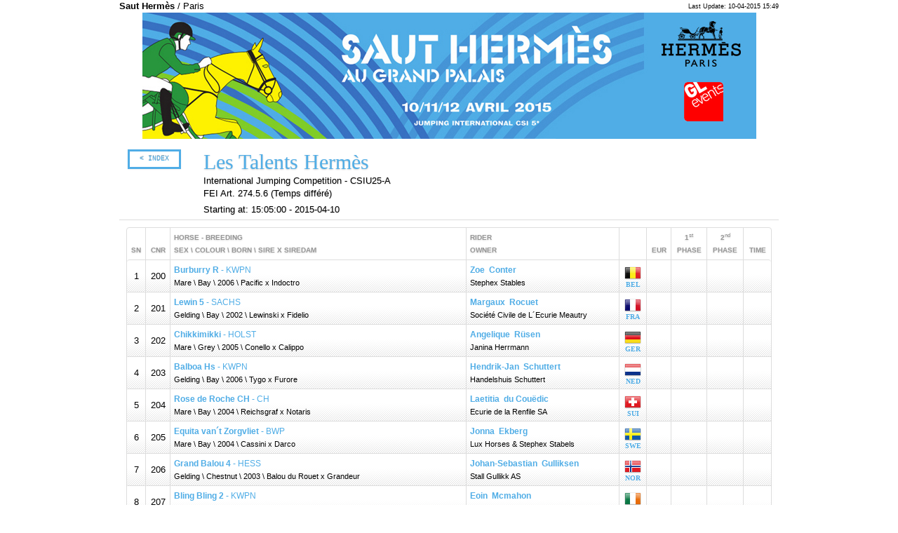

--- FILE ---
content_type: text/html
request_url: https://results.scgvisual.com/2015/hermes/s2.html
body_size: 3417
content:
<!DOCTYPE html><html lang="en">
  <head>
    <META http-equiv="Content-Type" content="text/html; charset=utf-8">
    <meta charset="utf-8">
    <title>The Result of Les Talents Hermès at Saut Hermès</title>
    <meta http-equiv="pragma" content="no-cache">
    <meta name="author" content="SCG - Visual Results - Jumpdate">
    <meta name="keywords" content="competition, results, start list, Saut Hermès, Paris, International Jumping Competition - CSIU25-A, Les Talents Hermès, 2015-04-10">
    <meta name="description" content="The live result site of Saut Hermès at Paris held on 2015-04-10">
    <link rel="shortcut icon" type="image/x-icon" href="/favicon.ico">
    <link rel="apple-touch-icon" href="assets/ico/bootstrap-apple-57x57.png">
    <link rel="apple-touch-icon" sizes="72x72" href="assets/ico/bootstrap-apple-72x72.png">
    <link rel="apple-touch-icon" sizes="114x114" href="assets/ico/bootstrap-apple-114x114.png">
    <link rel="stylesheet" href="css/master.css" type="text/css" media="screen">
    <link rel="stylesheet" href="css/general.css" type="text/css" media="screen">
    <link rel="stylesheet" href="css/print.css" type="text/css" media="print">
    <link rel="stylesheet" href="css/result.css" type="text/css" media="screen"><script type="text/javascript" src="js\jquery-1.7.1.min.js"> </script><script type="text/javascript" src="js\jquery-ui-1.8.16.custom.min.js"> </script><script type="text/javascript" src="js\modernizr.js"> </script></head>
  <body><header id="event-header"><div class="event-date-stamp">
        <div class="container">
          <div class="row">
            <div class="span8"><strong>Saut Hermès</strong> / Paris</div>
            <div class="span5 offset3 last-update"><small>
                Last Update: 10-04-2015 15:49</small></div>
          </div>
          <div class="event-image"><img src="images/Header.jpg" alt="Saut Hermès"></div>
        </div>
      </div></header><div class="container"><section id="class-title"><div class="page-header">
          <div class="previous row">
            <div class="span2"><a class="btn previous" href="index.html">
          &lt; Index
        </a></div>
            <div class="span14 class-title">
              <h1>Les Talents Hermès</h1>International Jumping Competition - CSIU25-A<br>FEI Art. 274.5.6 (Temps différé)<div class="start-time">
            Starting at: 15:05:00 - 2015-04-10</div>
            </div>
          </div>
        </div></section><section id="result"><table class="bordered-table zebra-striped condensed-table result" border="0" cellspacing="0" cellpadding="0" summary="The start list of ">
          <colgroup>
            <col id="rankCol">
            <col id="cnrCol">
            <col id="horseCol">
            <col id="riderCol">
            <col id="nationCol">
            <col id="euroCol">
            <col id="scoreCol1">
            <col id="scoreCol2">
            <col id="timeCol">
          </colgroup>
          <thead>
            <tr>
              <th scope="col">SN</th>
              <th scope="col">CNR</th>
              <th scope="col" class="align-left">
          HORSE - Breeding<br>sex \ colour \ born \ sire x siredam
        </th>
              <th scope="col" class="align-left">
          RIDER<br>Owner
        </th>
              <th scope="col"> </th>
              <th scope="col">EUR</th>
              <th scope="col">
              1<sup style="text-transform: lowercase;">st</sup><br>Phase
            </th>
              <th scope="col">
              2<sup style="text-transform: lowercase;">nd</sup><br>Phase
            </th>
              <th scope="col">Time</th>
            </tr>
          </thead>
          <tbody>
            <tr>
              <td>1</td>
              <td>200</td>
              <td class="horse-cell"><span class="horse-name"><strong>Burburry R</strong>
        - KWPN</span><br>Mare
      \ Bay
      \ 2006
      \ Pacific
      x Indoctro</td>
              <td class="rider-cell"><span class="rider-name"><strong>Zoe 
        Conter</strong></span><br>Stephex Stables</td>
              <td>
                <div class="flag-image BEL">
           
        </div>
                <div class="flag-text">BEL</div>
              </td>
              <td>
         
      </td>
              <td>
             
          </td>
              <td>
             
          </td>
              <td>
             
          </td>
            </tr>
            <tr>
              <td>2</td>
              <td>201</td>
              <td class="horse-cell"><span class="horse-name"><strong>Lewin 5</strong>
        - SACHS</span><br>Gelding
      \ Bay
      \ 2002
      \ Lewinski
      x Fidelio</td>
              <td class="rider-cell"><span class="rider-name"><strong>Margaux 
        Rocuet</strong></span><br>Société Civile de L´Ecurie Meautry</td>
              <td>
                <div class="flag-image FRA">
           
        </div>
                <div class="flag-text">FRA</div>
              </td>
              <td>
         
      </td>
              <td>
             
          </td>
              <td>
             
          </td>
              <td>
             
          </td>
            </tr>
            <tr>
              <td>3</td>
              <td>202</td>
              <td class="horse-cell"><span class="horse-name"><strong>Chikkimikki</strong>
        - HOLST</span><br>Mare
      \ Grey
      \ 2005
      \ Conello
      x Calippo</td>
              <td class="rider-cell"><span class="rider-name"><strong>Angelique 
        Rüsen</strong></span><br>Janina Herrmann</td>
              <td>
                <div class="flag-image GER">
           
        </div>
                <div class="flag-text">GER</div>
              </td>
              <td>
         
      </td>
              <td>
             
          </td>
              <td>
             
          </td>
              <td>
             
          </td>
            </tr>
            <tr>
              <td>4</td>
              <td>203</td>
              <td class="horse-cell"><span class="horse-name"><strong>Balboa Hs</strong>
        - KWPN</span><br>Gelding
      \ Bay
      \ 2006
      \ Tygo
      x Furore</td>
              <td class="rider-cell"><span class="rider-name"><strong>Hendrik-Jan 
        Schuttert</strong></span><br>Handelshuis Schuttert</td>
              <td>
                <div class="flag-image NED">
           
        </div>
                <div class="flag-text">NED</div>
              </td>
              <td>
         
      </td>
              <td>
             
          </td>
              <td>
             
          </td>
              <td>
             
          </td>
            </tr>
            <tr>
              <td>5</td>
              <td>204</td>
              <td class="horse-cell"><span class="horse-name"><strong>Rose de Roche CH</strong>
        - CH</span><br>Mare
      \ Bay
      \ 2004
      \ Reichsgraf
      x Notaris</td>
              <td class="rider-cell"><span class="rider-name"><strong>Laetitia 
        du Couëdic</strong></span><br>Ecurie de la Renfile SA</td>
              <td>
                <div class="flag-image SUI">
           
        </div>
                <div class="flag-text">SUI</div>
              </td>
              <td>
         
      </td>
              <td>
             
          </td>
              <td>
             
          </td>
              <td>
             
          </td>
            </tr>
            <tr>
              <td>6</td>
              <td>205</td>
              <td class="horse-cell"><span class="horse-name"><strong>Equita van´t Zorgvliet</strong>
        - BWP</span><br>Mare
      \ Bay
      \ 2004
      \ Cassini
      x Darco</td>
              <td class="rider-cell"><span class="rider-name"><strong>Jonna 
        Ekberg</strong></span><br>Lux Horses &amp; Stephex Stabels</td>
              <td>
                <div class="flag-image SWE">
           
        </div>
                <div class="flag-text">SWE</div>
              </td>
              <td>
         
      </td>
              <td>
             
          </td>
              <td>
             
          </td>
              <td>
             
          </td>
            </tr>
            <tr>
              <td>7</td>
              <td>206</td>
              <td class="horse-cell"><span class="horse-name"><strong>Grand Balou 4</strong>
        - HESS</span><br>Gelding
      \ Chestnut
      \ 2003
      \ Balou du Rouet
      x Grandeur</td>
              <td class="rider-cell"><span class="rider-name"><strong>Johan-Sebastian 
        Gulliksen</strong></span><br>Stall Gullikk AS</td>
              <td>
                <div class="flag-image NOR">
           
        </div>
                <div class="flag-text">NOR</div>
              </td>
              <td>
         
      </td>
              <td>
             
          </td>
              <td>
             
          </td>
              <td>
             
          </td>
            </tr>
            <tr>
              <td>8</td>
              <td>207</td>
              <td class="horse-cell"><span class="horse-name"><strong>Bling Bling 2</strong>
        - KWPN</span><br>Gelding
      \ Bay
      \ 2006
      \ Regilio
      x Matterhorn</td>
              <td class="rider-cell"><span class="rider-name"><strong>Eoin 
        Mcmahon</strong></span><br>Carl Hanley Sporthorses GmbH</td>
              <td>
                <div class="flag-image IRL">
           
        </div>
                <div class="flag-text">IRL</div>
              </td>
              <td>
         
      </td>
              <td>
             
          </td>
              <td>
             
          </td>
              <td>
             
          </td>
            </tr>
            <tr>
              <td>9</td>
              <td>208</td>
              <td class="horse-cell"><span class="horse-name"><strong>Mr Darcy</strong>
        - AES</span><br>Stallion
      \ Chestnut
      \ 2001
      \ Darco
      x Nut Des Garadons</td>
              <td class="rider-cell"><span class="rider-name"><strong>Louise 
        Saywell</strong></span><br>Sarah Hancock &amp; Graham Lovegrove</td>
              <td>
                <div class="flag-image GBR">
           
        </div>
                <div class="flag-text">GBR</div>
              </td>
              <td>
         
      </td>
              <td>
             
          </td>
              <td>
             
          </td>
              <td>
             
          </td>
            </tr>
            <tr>
              <td>10</td>
              <td>209</td>
              <td class="horse-cell"><span class="horse-name"><strong>Fardon</strong></span><br>Gelding
      \ Grey
      \ 2001
      \ Corland
      x Mezcalero</td>
              <td class="rider-cell"><span class="rider-name"><strong>Anna-Julia 
        Kontio</strong></span><br>Baleri Luigi&amp;C.H.C. Horses SA</td>
              <td>
                <div class="flag-image FIN">
           
        </div>
                <div class="flag-text">FIN</div>
              </td>
              <td>
         
      </td>
              <td>
             
          </td>
              <td>
             
          </td>
              <td>
             
          </td>
            </tr>
            <tr>
              <td>11</td>
              <td>210</td>
              <td class="horse-cell"><span class="horse-name"><strong>Alaska V.G Z</strong>
        - ZANG</span><br>Mare
      \ Bay
      \ 2004
      \ Andiamo Z
      x Burggraaf</td>
              <td class="rider-cell"><span class="rider-name"><strong>Eleonore 
        Lambilliotte</strong></span><br>Lamibliotte Eleonore</td>
              <td>
                <div class="flag-image BEL">
           
        </div>
                <div class="flag-text">BEL</div>
              </td>
              <td>
         
      </td>
              <td>
             
          </td>
              <td>
             
          </td>
              <td>
             
          </td>
            </tr>
            <tr>
              <td>12</td>
              <td>211</td>
              <td class="horse-cell"><span class="horse-name"><strong>Starlette de la Roque</strong>
        - SF</span><br>Mare
      \ Bay
      \ 2006
      \ Jumpy Des Fontaines Cssf
      x Kannan</td>
              <td class="rider-cell"><span class="rider-name"><strong>Edward 
        Levy</strong></span><br>Madame Déborah FELDMAN</td>
              <td>
                <div class="flag-image FRA">
           
        </div>
                <div class="flag-text">FRA</div>
              </td>
              <td>
         
      </td>
              <td>
             
          </td>
              <td>
             
          </td>
              <td>
             
          </td>
            </tr>
            <tr>
              <td>13</td>
              <td>212</td>
              <td class="horse-cell"><span class="horse-name"><strong>Come To Win 51</strong>
        - WESTF</span><br>Gelding
      \ Bay
      \ 2006
      \ Cornet Obolensky
      x Coronino</td>
              <td class="rider-cell"><span class="rider-name"><strong>Vanessa 
        Borgmann</strong></span><br>Borgmann / Walterscheidt</td>
              <td>
                <div class="flag-image GER">
           
        </div>
                <div class="flag-text">GER</div>
              </td>
              <td>
         
      </td>
              <td>
             
          </td>
              <td>
             
          </td>
              <td>
             
          </td>
            </tr>
            <tr>
              <td>14</td>
              <td>213</td>
              <td class="horse-cell"><span class="horse-name"><strong>Abache HL</strong>
        - KWPN</span><br>Gelding
      \ Bay
      \ 2005
      \ Cantos
      x Lux</td>
              <td class="rider-cell"><span class="rider-name"><strong>Charlotte 
        Verhagen</strong></span><br>De heer H.C.Verhagen</td>
              <td>
                <div class="flag-image NED">
           
        </div>
                <div class="flag-text">NED</div>
              </td>
              <td>
         
      </td>
              <td>
             
          </td>
              <td>
             
          </td>
              <td>
             
          </td>
            </tr>
            <tr>
              <td>15</td>
              <td>214</td>
              <td class="horse-cell"><span class="horse-name"><strong>Rubis Tame</strong>
        - SF</span><br>Gelding
      \ Chestnut
      \ 2005
      \ Diamant de Semilly
      x Quidam de Revel</td>
              <td class="rider-cell"><span class="rider-name"><strong>Rachel 
        Baechler</strong></span><br>Baechler Rachel</td>
              <td>
                <div class="flag-image SUI">
           
        </div>
                <div class="flag-text">SUI</div>
              </td>
              <td>
         
      </td>
              <td>
             
          </td>
              <td>
             
          </td>
              <td>
             
          </td>
            </tr>
            <tr>
              <td>16</td>
              <td>215</td>
              <td class="horse-cell"><span class="horse-name"><strong>Quenndal de Lojou H D C</strong>
        - SF</span><br>Gelding
      \ Chestnut
      \ 2004
      \ Le Tot de Semilly SF</td>
              <td class="rider-cell"><span class="rider-name"><strong>Petronella 
        Andersson</strong></span><br>Stephex Stables</td>
              <td>
                <div class="flag-image SWE">
           
        </div>
                <div class="flag-text">SWE</div>
              </td>
              <td>
         
      </td>
              <td>
             
          </td>
              <td>
             
          </td>
              <td>
             
          </td>
            </tr>
            <tr>
              <td>17</td>
              <td>216</td>
              <td class="horse-cell"><span class="horse-name"><strong>Viego Les Hauts</strong>
        - SBS</span><br>Gelding
      \ Bay
      \ 2005
      \ Ogano Sitte (E.T.)
      x Clinton</td>
              <td class="rider-cell"><span class="rider-name"><strong>Victoria 
        Gulliksen</strong></span><br>Ashford Farming LTD</td>
              <td>
                <div class="flag-image NOR">
           
        </div>
                <div class="flag-text">NOR</div>
              </td>
              <td>
         
      </td>
              <td>
             
          </td>
              <td>
             
          </td>
              <td>
             
          </td>
            </tr>
            <tr>
              <td>18</td>
              <td>217</td>
              <td class="horse-cell"><span class="horse-name"><strong>Cortina 200</strong></span><br>Mare
      \ Bay
      \ 2005
      \ Contender
      x Quidamderevel</td>
              <td class="rider-cell"><span class="rider-name"><strong>Michael 
        Duffy</strong></span><br>In Showjumpers LTD</td>
              <td>
                <div class="flag-image IRL">
           
        </div>
                <div class="flag-text">IRL</div>
              </td>
              <td>
         
      </td>
              <td>
             
          </td>
              <td>
             
          </td>
              <td>
             
          </td>
            </tr>
            <tr>
              <td>19</td>
              <td>218</td>
              <td class="horse-cell"><span class="horse-name"><strong>Sam de Bacon</strong>
        - SF</span><br>Gelding
      \ Bay
      \ 2006
      \ Kashmir van´T Schuttersho Sbs
      x Vlan de Vergoignan</td>
              <td class="rider-cell"><span class="rider-name"><strong>Jessica 
        Mendoza</strong></span><br>E.A.R.L. Chateau Bacon</td>
              <td>
                <div class="flag-image GBR">
           
        </div>
                <div class="flag-text">GBR</div>
              </td>
              <td>
         
      </td>
              <td>
             
          </td>
              <td>
             
          </td>
              <td>
             
          </td>
            </tr>
            <tr>
              <td>20</td>
              <td>219</td>
              <td class="horse-cell"><span class="horse-name"><strong>Dolce Vita Crosby</strong>
        - HOLST</span><br>Gelding
      \ DarkBay
      \ 2002
      \ Canturo
      x Lagos</td>
              <td class="rider-cell"><span class="rider-name"><strong>Emma 
        Tallberg</strong></span><br>Oy Nissala Ab</td>
              <td>
                <div class="flag-image FIN">
           
        </div>
                <div class="flag-text">FIN</div>
              </td>
              <td>
         
      </td>
              <td>
             
          </td>
              <td>
             
          </td>
              <td>
             
          </td>
            </tr>
          </tbody>
        </table></section></div><footer id="copyright"><div class="container copyright">
        SCG Visual, the Netherlands <a href="http://www.scgvisual.com">www.scgvisual.com</a></div></footer><script type="text/javascript">
      var gaJsHost = (("https:" == document.location.protocol) ? "https://ssl." : "http://www.");
      document.write(unescape("%3Cscript src='" + gaJsHost + "google-analytics.com/ga.js' type='text/javascript'%3E%3C/script%3E"));
    </script><script type="text/javascript">
      try {
      var pageTracker = _gat._getTracker("UA-6517162-5");
      pageTracker._setDomainName("none");
      pageTracker._setAllowLinker(true);
      pageTracker._trackPageview();
      } catch(err) {}
    </script><script defer src="https://static.cloudflareinsights.com/beacon.min.js/vcd15cbe7772f49c399c6a5babf22c1241717689176015" integrity="sha512-ZpsOmlRQV6y907TI0dKBHq9Md29nnaEIPlkf84rnaERnq6zvWvPUqr2ft8M1aS28oN72PdrCzSjY4U6VaAw1EQ==" data-cf-beacon='{"version":"2024.11.0","token":"50c01d7a905d4fa1a887a47111c2f47b","r":1,"server_timing":{"name":{"cfCacheStatus":true,"cfEdge":true,"cfExtPri":true,"cfL4":true,"cfOrigin":true,"cfSpeedBrain":true},"location_startswith":null}}' crossorigin="anonymous"></script>
</body>
</html>

--- FILE ---
content_type: text/css
request_url: https://results.scgvisual.com/2015/hermes/css/master.css
body_size: 8347
content:
/*!
 * SCG Adapted Bootstrap v1.4.0
 *
 * Copyright 2011 Twitter, Inc
 * Licensed under the Apache License v2.0
 * http://www.apache.org/licenses/LICENSE-2.0
 *
 * Designed and built with all the love in the world @twitter by @mdo and @fat.
 * Date: Sun Nov 20 21:42:29 PST 2011
 */
/* Reset.less
 * Props to Eric Meyer (meyerweb.com) for his CSS reset file. We're using an adapted version here	that cuts out some of the reset HTML elements we will never need here (i.e., dfn, samp, etc).
 * ------------------------------------------------------------------------------------------------------------------------------------------------------------------------------------------- */
html, body {
  margin: 0;
  padding: 0;
}
h1,
h2,
h3,
h4,
h5,
h6,
p,
blockquote,
pre,
a,
abbr,
acronym,
address,
cite,
code,
del,
dfn,
em,
img,
q,
s,
samp,
small,
strike,
strong,
sub,
sup,
tt,
var,
dd,
dl,
dt,
li,
ol,
ul,
fieldset,
form,
label,
legend,
button,
table,
caption,
tbody,
tfoot,
thead,
tr,
th,
td {
  margin: 0;
  padding: 0;
  border: 0;
  font-weight: normal;
  font-style: normal;
  font-size: 100%;
  line-height: 1;
  font-family: inherit;
}
table {
  border-collapse: collapse;
  border-spacing: 0;
}
ol, ul {
  list-style: none;
}
q:before,
q:after,
blockquote:before,
blockquote:after {
  content: "";
}
html {
  overflow-y: scroll;
  font-size: 100%;
  -webkit-text-size-adjust: 100%;
  -ms-text-size-adjust: 100%;
}
a:focus {
  outline: thin dotted;
}
a:hover, a:active {
  outline: 0;
}
article,
aside,
details,
figcaption,
figure,
footer,
header,
hgroup,
nav,
section {
  display: block;
}
audio, canvas, video {
  display: inline-block;
  *display: inline;
  *zoom: 1;
}
audio:not([controls]) {
  display: none;
}
sub, sup {
  font-size: 75%;
  line-height: 0;
  position: relative;
  vertical-align: baseline;
}
sup {
  top: -0.5em;
}
sub {
  bottom: -0.25em;
}
img {
  border: 0;
  -ms-interpolation-mode: bicubic;
}
button,
input,
select,
textarea {
  font-size: 100%;
  margin: 0;
  vertical-align: baseline;
  *vertical-align: middle;
}
button, input {
  line-height: normal;
  *overflow: visible;
}
button::-moz-focus-inner, input::-moz-focus-inner {
  border: 0;
  padding: 0;
}
button,
input[type="button"],
input[type="reset"],
input[type="submit"] {
  cursor: pointer;
  -webkit-appearance: button;
}
input[type="search"] {
  -webkit-appearance: textfield;
  -webkit-box-sizing: content-box;
  -moz-box-sizing: content-box;
  box-sizing: content-box;
}
input[type="search"]::-webkit-search-decoration {
  -webkit-appearance: none;
}
textarea {
  overflow: auto;
  vertical-align: top;
}
/* Variables.less
 * Variables to customize the look and feel of Bootstrap
 * ----------------------------------------------------- */
/* Mixins.less
 * Snippets of reusable CSS to develop faster and keep code readable
 * ----------------------------------------------------------------- */
/*
 * Scaffolding
 * Basic and global styles for generating a grid system, structural layout, and page templates
 * ------------------------------------------------------------------------------------------- */
body {
  background-color: #ffffff;
  margin: 0;
  font-family: "Helvetica Neue", Helvetica, Arial, sans-serif;
  font-size: 13px;
  font-weight: normal;
  line-height: 18px;
  color: #404040;
}
.container {
  width: 940px;
  margin-left: auto;
  margin-right: auto;
  zoom: 1;
}
.container:before, .container:after {
  display: table;
  content: "";
  zoom: 1;
}
.container:after {
  clear: both;
}
.container-fluid {
  position: relative;
  min-width: 940px;
  padding-left: 20px;
  padding-right: 20px;
  zoom: 1;
}
.container-fluid:before, .container-fluid:after {
  display: table;
  content: "";
  zoom: 1;
}
.container-fluid:after {
  clear: both;
}
.container-fluid > .sidebar {
  position: absolute;
  top: 0;
  left: 20px;
  width: 220px;
}
.container-fluid > .content {
  margin-left: 240px;
}
a {
  color: #0069d6;
  text-decoration: none;
  line-height: inherit;
  font-weight: inherit;
}
a:hover {
  color: #00438a;
  text-decoration: underline;
}
.pull-right {
  float: right;
}
.pull-left {
  float: left;
}
.hide {
  display: none;
}
.show {
  display: block;
}
.row {
  zoom: 1;
  margin-left: -20px;
}
.row:before, .row:after {
  display: table;
  content: "";
  zoom: 1;
}
.row:after {
  clear: both;
}
.row > [class*="span"] {
  display: inline;
  float: left;
  margin-left: 20px;
}
.span1 {
  width: 40px;
}
.span2 {
  width: 100px;
}
.span3 {
  width: 160px;
}
.span4 {
  width: 220px;
}
.span5 {
  width: 280px;
}
.span6 {
  width: 340px;
}
.span7 {
  width: 400px;
}
.span8 {
  width: 460px;
}
.span9 {
  width: 520px;
}
.span10 {
  width: 580px;
}
.span11 {
  width: 640px;
}
.span12 {
  width: 700px;
}
.span13 {
  width: 760px;
}
.span14 {
  width: 820px;
}
.span15 {
  width: 880px;
}
.span16 {
  width: 940px;
}
.span17 {
  width: 1000px;
}
.span18 {
  width: 1060px;
}
.span19 {
  width: 1120px;
}
.span20 {
  width: 1180px;
}
.span21 {
  width: 1240px;
}
.span22 {
  width: 1300px;
}
.span23 {
  width: 1360px;
}
.span24 {
  width: 1420px;
}
.row > .offset1 {
  margin-left: 80px;
}
.row > .offset2 {
  margin-left: 140px;
}
.row > .offset3 {
  margin-left: 200px;
}
.row > .offset4 {
  margin-left: 260px;
}
.row > .offset5 {
  margin-left: 320px;
}
.row > .offset6 {
  margin-left: 380px;
}
.row > .offset7 {
  margin-left: 440px;
}
.row > .offset8 {
  margin-left: 500px;
}
.row > .offset9 {
  margin-left: 560px;
}
.row > .offset10 {
  margin-left: 620px;
}
.row > .offset11 {
  margin-left: 680px;
}
.row > .offset12 {
  margin-left: 740px;
}
.span-one-third {
  width: 300px;
}
.span-two-thirds {
  width: 620px;
}
.row > .offset-one-third {
  margin-left: 340px;
}
.row > .offset-two-thirds {
  margin-left: 660px;
}
/* Typography.less
 * Headings, body text, lists, code, and more for a versatile and durable typography system
 * ---------------------------------------------------------------------------------------- */
p {
  font-size: 13px;
  font-weight: normal;
  line-height: 18px;
  margin-bottom: 9px;
}
p small {
  font-size: 11px;
  color: #bfbfbf;
}
h1,
h2,
h3,
h4,
h5,
h6 {
  font-weight: bold;
  color: #404040;
}
h1 small,
h2 small,
h3 small,
h4 small,
h5 small,
h6 small {
  color: #bfbfbf;
}
h1 {
  margin-bottom: 18px;
  font-size: 30px;
  line-height: 36px;
}
h1 small {
  font-size: 18px;
}
h2 {
  font-size: 24px;
  line-height: 36px;
}
h2 small {
  font-size: 14px;
}
h3,
h4,
h5,
h6 {
  line-height: 36px;
}
h3 {
  font-size: 18px;
}
h3 small {
  font-size: 14px;
}
h4 {
  font-size: 16px;
}
h4 small {
  font-size: 12px;
}
h5 {
  font-size: 14px;
}
h6 {
  font-size: 13px;
  color: #bfbfbf;
  text-transform: uppercase;
}
ul, ol {
  margin: 0 0 18px 25px;
}
ul ul,
ul ol,
ol ol,
ol ul {
  margin-bottom: 0;
}
ul {
  list-style: disc;
}
ol {
  list-style: decimal;
}
li {
  line-height: 18px;
  color: #808080;
}
ul.unstyled {
  list-style: none;
  margin-left: 0;
}
dl {
  margin-bottom: 18px;
}
dl dt, dl dd {
  line-height: 18px;
}
dl dt {
  font-weight: bold;
}
dl dd {
  margin-left: 9px;
}
hr {
  margin: 20px 0 19px;
  border: 0;
  border-bottom: 1px solid #eee;
}
strong {
  font-style: inherit;
  font-weight: bold;
}
em {
  font-style: italic;
  font-weight: inherit;
  line-height: inherit;
}
.muted {
  color: #bfbfbf;
}
blockquote {
  margin-bottom: 18px;
  border-left: 5px solid #eee;
  padding-left: 15px;
}
blockquote p {
  font-size: 14px;
  font-weight: 300;
  line-height: 18px;
  margin-bottom: 0;
}
blockquote small {
  display: block;
  font-size: 12px;
  font-weight: 300;
  line-height: 18px;
  color: #bfbfbf;
}
blockquote small:before {
  content: '\2014 \00A0';
}
address {
  display: block;
  line-height: 18px;
  margin-bottom: 18px;
}
code, pre {
  padding: 0 3px 2px;
  font-family: Monaco, Andale Mono, Courier New, monospace;
  font-size: 12px;
  -webkit-border-radius: 3px;
  -moz-border-radius: 3px;
  border-radius: 3px;
}
code {
  background-color: #fee9cc;
  color: rgba(0, 0, 0, 0.75);
  padding: 1px 3px;
}
pre {
  background-color: #f5f5f5;
  display: block;
  padding: 8.5px;
  margin: 0 0 18px;
  line-height: 18px;
  font-size: 12px;
  border: 1px solid #ccc;
  border: 1px solid rgba(0, 0, 0, 0.15);
  -webkit-border-radius: 3px;
  -moz-border-radius: 3px;
  border-radius: 3px;
  white-space: pre;
  white-space: pre-wrap;
  word-wrap: break-word;
}

/*
 * Tables.less
 * Tables for, you guessed it, tabular data
 * ---------------------------------------- */
table {
  width: 100%;
  margin-bottom: 18px;
  padding: 0;
  font-size: 13px;
  border-collapse: collapse;
}
table th, table td {
  padding: 10px 10px 9px;
  line-height: 18px;
  text-align: left;
}
table th {
  padding-top: 9px;
  font-weight: bold;
  vertical-align: middle;
}
table td {
  vertical-align: top;
  border-top: 1px solid #ddd;
}
table tbody th {
  border-top: 1px solid #ddd;
  vertical-align: top;
}
.condensed-table th, .condensed-table td {
  padding: 5px 5px 4px;
}
.bordered-table {
  border: 1px solid #ddd;
  border-collapse: separate;
  *border-collapse: collapse;
  /* IE7, collapse table to remove spacing */

  -webkit-border-radius: 4px;
  -moz-border-radius: 4px;
  border-radius: 4px;
}
.bordered-table th + th, .bordered-table td + td, .bordered-table th + td {
  border-left: 1px solid #ddd;
}
.bordered-table thead tr:first-child th:first-child, .bordered-table tbody tr:first-child td:first-child {
  -webkit-border-radius: 4px 0 0 0;
  -moz-border-radius: 4px 0 0 0;
  border-radius: 4px 0 0 0;
}
.bordered-table thead tr:first-child th:last-child, .bordered-table tbody tr:first-child td:last-child {
  -webkit-border-radius: 0 4px 0 0;
  -moz-border-radius: 0 4px 0 0;
  border-radius: 0 4px 0 0;
}
.bordered-table tbody tr:last-child td:first-child {
  -webkit-border-radius: 0 0 0 4px;
  -moz-border-radius: 0 0 0 4px;
  border-radius: 0 0 0 4px;
}
.bordered-table tbody tr:last-child td:last-child {
  -webkit-border-radius: 0 0 4px 0;
  -moz-border-radius: 0 0 4px 0;
  border-radius: 0 0 4px 0;
}
table .span1 {
  width: 20px;
}
table .span2 {
  width: 60px;
}
table .span3 {
  width: 100px;
}
table .span4 {
  width: 140px;
}
table .span5 {
  width: 180px;
}
table .span6 {
  width: 220px;
}
table .span7 {
  width: 260px;
}
table .span8 {
  width: 300px;
}
table .span9 {
  width: 340px;
}
table .span10 {
  width: 380px;
}
table .span11 {
  width: 420px;
}
table .span12 {
  width: 460px;
}
table .span13 {
  width: 500px;
}
table .span14 {
  width: 540px;
}
table .span15 {
  width: 580px;
}
table .span16 {
  width: 620px;
}
.zebra-striped tbody tr:nth-child(odd) td, .zebra-striped tbody tr:nth-child(odd) th {
  background-color: #f9f9f9;
}
.zebra-striped tbody tr:hover td, .zebra-striped tbody tr:hover th {
  background-color: #f5f5f5;
}
table .header {
  cursor: pointer;
}
table .header:after {
  content: "";
  float: right;
  margin-top: 7px;
  border-width: 0 4px 4px;
  border-style: solid;
  border-color: #000 transparent;
  visibility: hidden;
}
table .headerSortUp, table .headerSortDown {
  background-color: rgba(141, 192, 219, 0.25);
  text-shadow: 0 1px 1px rgba(255, 255, 255, 0.75);
}
table .header:hover:after {
  visibility: visible;
}
table .headerSortDown:after, table .headerSortDown:hover:after {
  visibility: visible;
  filter: alpha(opacity=60);
  -khtml-opacity: 0.6;
  -moz-opacity: 0.6;
  opacity: 0.6;
}
table .headerSortUp:after {
  border-bottom: none;
  border-left: 4px solid transparent;
  border-right: 4px solid transparent;
  border-top: 4px solid #000;
  visibility: visible;
  -webkit-box-shadow: none;
  -moz-box-shadow: none;
  box-shadow: none;
  filter: alpha(opacity=60);
  -khtml-opacity: 0.6;
  -moz-opacity: 0.6;
  opacity: 0.6;
}
table .blue {
  color: #049cdb;
  border-bottom-color: #049cdb;
}
table .headerSortUp.blue, table .headerSortDown.blue {
  background-color: #ade6fe;
}
table .green {
  color: #46a546;
  border-bottom-color: #46a546;
}
table .headerSortUp.green, table .headerSortDown.green {
  background-color: #cdeacd;
}
table .red {
  color: #9d261d;
  border-bottom-color: #9d261d;
}
table .headerSortUp.red, table .headerSortDown.red {
  background-color: #f4c8c5;
}
table .yellow {
  color: #ffc40d;
  border-bottom-color: #ffc40d;
}
table .headerSortUp.yellow, table .headerSortDown.yellow {
  background-color: #fff6d9;
}
table .orange {
  color: #f89406;
  border-bottom-color: #f89406;
}
table .headerSortUp.orange, table .headerSortDown.orange {
  background-color: #fee9cc;
}
table .purple {
  color: #7a43b6;
  border-bottom-color: #7a43b6;
}
table .headerSortUp.purple, table .headerSortDown.purple {
  background-color: #e2d5f0;
}
/* Patterns.less
 * Repeatable UI elements outside the base styles provided from the scaffolding
 * ---------------------------------------------------------------------------- */
.breadcrumb {
  padding: 7px 14px;
  margin: 0 0 18px;
  background-color: #f5f5f5;
  background-repeat: repeat-x;
  background-image: -khtml-gradient(linear, left top, left bottom, from(#ffffff), to(#f5f5f5));
  background-image: -moz-linear-gradient(top, #ffffff, #f5f5f5);
  background-image: -ms-linear-gradient(top, #ffffff, #f5f5f5);
  background-image: -webkit-gradient(linear, left top, left bottom, color-stop(0%, #ffffff), color-stop(100%, #f5f5f5));
  background-image: -webkit-linear-gradient(top, #ffffff, #f5f5f5);
  background-image: -o-linear-gradient(top, #ffffff, #f5f5f5);
  background-image: linear-gradient(top, #ffffff, #f5f5f5);
  filter: progid:DXImageTransform.Microsoft.gradient(startColorstr='#ffffff', endColorstr='#f5f5f5', GradientType=0);
  border: 1px solid #ddd;
  -webkit-border-radius: 3px;
  -moz-border-radius: 3px;
  border-radius: 3px;
  -webkit-box-shadow: inset 0 1px 0 #ffffff;
  -moz-box-shadow: inset 0 1px 0 #ffffff;
  box-shadow: inset 0 1px 0 #ffffff;
}
.breadcrumb li {
  display: inline;
  text-shadow: 0 1px 0 #ffffff;
}
.breadcrumb .divider {
  padding: 0 5px;
  color: #bfbfbf;
}
.breadcrumb .active a {
  color: #404040;
}
.hero-unit {
  background-color: #f5f5f5;
  margin-bottom: 30px;
  padding: 60px;
  -webkit-border-radius: 6px;
  -moz-border-radius: 6px;
  border-radius: 6px;
}
.hero-unit h1 {
  margin-bottom: 0;
  font-size: 60px;
  line-height: 1;
  letter-spacing: -1px;
}
.hero-unit p {
  font-size: 18px;
  font-weight: 200;
  line-height: 27px;
}

.page-header {
  margin-bottom: 17px;
  border-bottom: 1px solid #ddd;
  -webkit-box-shadow: 0 1px 0 rgba(255, 255, 255, 0.5);
  -moz-box-shadow: 0 1px 0 rgba(255, 255, 255, 0.5);
  box-shadow: 0 1px 0 rgba(255, 255, 255, 0.5);
}
.page-header h1 {
  margin-bottom: 8px;
}
.btn.danger,
.alert-message.danger,
.btn.danger:hover,
.alert-message.danger:hover,
.btn.error,
.alert-message.error,
.btn.error:hover,
.alert-message.error:hover,
.btn.success,
.alert-message.success,
.btn.success:hover,
.alert-message.success:hover,
.btn.info,
.alert-message.info,
.btn.info:hover,
.alert-message.info:hover {
  color: #ffffff;
}
.btn .close, .alert-message .close {
  font-family: Arial, sans-serif;
  line-height: 18px;
}
.btn.danger,
.alert-message.danger,
.btn.error,
.alert-message.error {
  background-color: #c43c35;
  background-repeat: repeat-x;
  background-image: -khtml-gradient(linear, left top, left bottom, from(#ee5f5b), to(#c43c35));
  background-image: -moz-linear-gradient(top, #ee5f5b, #c43c35);
  background-image: -ms-linear-gradient(top, #ee5f5b, #c43c35);
  background-image: -webkit-gradient(linear, left top, left bottom, color-stop(0%, #ee5f5b), color-stop(100%, #c43c35));
  background-image: -webkit-linear-gradient(top, #ee5f5b, #c43c35);
  background-image: -o-linear-gradient(top, #ee5f5b, #c43c35);
  background-image: linear-gradient(top, #ee5f5b, #c43c35);
  filter: progid:DXImageTransform.Microsoft.gradient(startColorstr='#ee5f5b', endColorstr='#c43c35', GradientType=0);
  text-shadow: 0 -1px 0 rgba(0, 0, 0, 0.25);
  border-color: #c43c35 #c43c35 #882a25;
  border-color: rgba(0, 0, 0, 0.1) rgba(0, 0, 0, 0.1) rgba(0, 0, 0, 0.25);
}
.btn.success, .alert-message.success {
  background-color: #57a957;
  background-repeat: repeat-x;
  background-image: -khtml-gradient(linear, left top, left bottom, from(#62c462), to(#57a957));
  background-image: -moz-linear-gradient(top, #62c462, #57a957);
  background-image: -ms-linear-gradient(top, #62c462, #57a957);
  background-image: -webkit-gradient(linear, left top, left bottom, color-stop(0%, #62c462), color-stop(100%, #57a957));
  background-image: -webkit-linear-gradient(top, #62c462, #57a957);
  background-image: -o-linear-gradient(top, #62c462, #57a957);
  background-image: linear-gradient(top, #62c462, #57a957);
  filter: progid:DXImageTransform.Microsoft.gradient(startColorstr='#62c462', endColorstr='#57a957', GradientType=0);
  text-shadow: 0 -1px 0 rgba(0, 0, 0, 0.25);
  border-color: #57a957 #57a957 #3d773d;
  border-color: rgba(0, 0, 0, 0.1) rgba(0, 0, 0, 0.1) rgba(0, 0, 0, 0.25);
}
.btn.info, .alert-message.info {
  background-color: #339bb9;
  background-repeat: repeat-x;
  background-image: -khtml-gradient(linear, left top, left bottom, from(#5bc0de), to(#339bb9));
  background-image: -moz-linear-gradient(top, #5bc0de, #339bb9);
  background-image: -ms-linear-gradient(top, #5bc0de, #339bb9);
  background-image: -webkit-gradient(linear, left top, left bottom, color-stop(0%, #5bc0de), color-stop(100%, #339bb9));
  background-image: -webkit-linear-gradient(top, #5bc0de, #339bb9);
  background-image: -o-linear-gradient(top, #5bc0de, #339bb9);
  background-image: linear-gradient(top, #5bc0de, #339bb9);
  filter: progid:DXImageTransform.Microsoft.gradient(startColorstr='#5bc0de', endColorstr='#339bb9', GradientType=0);
  text-shadow: 0 -1px 0 rgba(0, 0, 0, 0.25);
  border-color: #339bb9 #339bb9 #22697d;
  border-color: rgba(0, 0, 0, 0.1) rgba(0, 0, 0, 0.1) rgba(0, 0, 0, 0.25);
}
.btn {
  cursor: pointer;
  display: inline-block;
  background-color: #e6e6e6;
  background-repeat: no-repeat;
  background-image: -webkit-gradient(linear, 0 0, 0 100%, from(#ffffff), color-stop(25%, #ffffff), to(#e6e6e6));
  background-image: -webkit-linear-gradient(#ffffff, #ffffff 25%, #e6e6e6);
  background-image: -moz-linear-gradient(top, #ffffff, #ffffff 25%, #e6e6e6);
  background-image: -ms-linear-gradient(#ffffff, #ffffff 25%, #e6e6e6);
  background-image: -o-linear-gradient(#ffffff, #ffffff 25%, #e6e6e6);
  background-image: linear-gradient(#ffffff, #ffffff 25%, #e6e6e6);
  filter: progid:DXImageTransform.Microsoft.gradient(startColorstr='#ffffff', endColorstr='#e6e6e6', GradientType=0);
  padding: 5px 14px 6px;
  text-shadow: 0 1px 1px rgba(255, 255, 255, 0.75);
  color: #333;
  font-size: 13px;
  line-height: normal;
  border: 1px solid #ccc;
  border-bottom-color: #bbb;
  -webkit-border-radius: 4px;
  -moz-border-radius: 4px;
  border-radius: 4px;
  -webkit-box-shadow: inset 0 1px 0 rgba(255, 255, 255, 0.2), 0 1px 2px rgba(0, 0, 0, 0.05);
  -moz-box-shadow: inset 0 1px 0 rgba(255, 255, 255, 0.2), 0 1px 2px rgba(0, 0, 0, 0.05);
  box-shadow: inset 0 1px 0 rgba(255, 255, 255, 0.2), 0 1px 2px rgba(0, 0, 0, 0.05);
  -webkit-transition: 0.1s linear all;
  -moz-transition: 0.1s linear all;
  -ms-transition: 0.1s linear all;
  -o-transition: 0.1s linear all;
  transition: 0.1s linear all;
}
.btn:hover {
  background-position: 0 -15px;
  color: #333;
  text-decoration: none;
}
.btn:focus {
  outline: 1px dotted #666;
}
.btn.primary {
  color: #ffffff;
  background-color: #0064cd;
  background-repeat: repeat-x;
  background-image: -khtml-gradient(linear, left top, left bottom, from(#049cdb), to(#0064cd));
  background-image: -moz-linear-gradient(top, #049cdb, #0064cd);
  background-image: -ms-linear-gradient(top, #049cdb, #0064cd);
  background-image: -webkit-gradient(linear, left top, left bottom, color-stop(0%, #049cdb), color-stop(100%, #0064cd));
  background-image: -webkit-linear-gradient(top, #049cdb, #0064cd);
  background-image: -o-linear-gradient(top, #049cdb, #0064cd);
  background-image: linear-gradient(top, #049cdb, #0064cd);
  filter: progid:DXImageTransform.Microsoft.gradient(startColorstr='#049cdb', endColorstr='#0064cd', GradientType=0);
  text-shadow: 0 -1px 0 rgba(0, 0, 0, 0.25);
  border-color: #0064cd #0064cd #003f81;
  border-color: rgba(0, 0, 0, 0.1) rgba(0, 0, 0, 0.1) rgba(0, 0, 0, 0.25);
}
.btn.active, .btn:active {
  -webkit-box-shadow: inset 0 2px 4px rgba(0, 0, 0, 0.25), 0 1px 2px rgba(0, 0, 0, 0.05);
  -moz-box-shadow: inset 0 2px 4px rgba(0, 0, 0, 0.25), 0 1px 2px rgba(0, 0, 0, 0.05);
  box-shadow: inset 0 2px 4px rgba(0, 0, 0, 0.25), 0 1px 2px rgba(0, 0, 0, 0.05);
}
.btn.disabled {
  cursor: default;
  background-image: none;
  filter: progid:DXImageTransform.Microsoft.gradient(enabled = false);
  filter: alpha(opacity=65);
  -khtml-opacity: 0.65;
  -moz-opacity: 0.65;
  opacity: 0.65;
  -webkit-box-shadow: none;
  -moz-box-shadow: none;
  box-shadow: none;
}
.btn[disabled] {
  cursor: default;
  background-image: none;
  filter: progid:DXImageTransform.Microsoft.gradient(enabled = false);
  filter: alpha(opacity=65);
  -khtml-opacity: 0.65;
  -moz-opacity: 0.65;
  opacity: 0.65;
  -webkit-box-shadow: none;
  -moz-box-shadow: none;
  box-shadow: none;
}
.btn.large {
  font-size: 15px;
  line-height: normal;
  padding: 9px 14px 9px;
  -webkit-border-radius: 6px;
  -moz-border-radius: 6px;
  border-radius: 6px;
}
.btn.small {
  padding: 7px 9px 7px;
  font-size: 11px;
}
:root .alert-message, :root .btn {
  border-radius: 0 \0;
}
button.btn::-moz-focus-inner, input[type=submit].btn::-moz-focus-inner {
  padding: 0;
  border: 0;
}
.well {
  background-color: #f5f5f5;
  margin-bottom: 20px;
  padding: 19px;
  min-height: 20px;
  border: 1px solid #eee;
  border: 1px solid rgba(0, 0, 0, 0.05);
  -webkit-border-radius: 4px;
  -moz-border-radius: 4px;
  border-radius: 4px;
  -webkit-box-shadow: inset 0 1px 1px rgba(0, 0, 0, 0.05);
  -moz-box-shadow: inset 0 1px 1px rgba(0, 0, 0, 0.05);
  box-shadow: inset 0 1px 1px rgba(0, 0, 0, 0.05);
}
.well blockquote {
  border-color: #ddd;
  border-color: rgba(0, 0, 0, 0.15);
}
.fade {
  -webkit-transition: opacity 0.15s linear;
  -moz-transition: opacity 0.15s linear;
  -ms-transition: opacity 0.15s linear;
  -o-transition: opacity 0.15s linear;
  transition: opacity 0.15s linear;
  opacity: 0;
}
.fade.in {
  opacity: 1;
}
.label {
  padding: 1px 3px 2px;
  font-size: 9.75px;
  font-weight: bold;
  color: #ffffff;
  text-transform: uppercase;
  white-space: nowrap;
  background-color: #bfbfbf;
  -webkit-border-radius: 3px;
  -moz-border-radius: 3px;
  border-radius: 3px;
}
.label.important {
  background-color: #c43c35;
}
.label.warning {
  background-color: #f89406;
}
.label.success {
  background-color: #46a546;
}
.label.notice {
  background-color: #62cffc;
}
.media-grid {
  margin-left: -20px;
  margin-bottom: 0;
  zoom: 1;
}
.media-grid:before, .media-grid:after {
  display: table;
  content: "";
  zoom: 1;
}
.media-grid:after {
  clear: both;
}
.media-grid li {
  display: inline;
}
.media-grid a {
  float: left;
  padding: 4px;
  margin: 0 0 18px 20px;
  border: 1px solid #ddd;
  -webkit-border-radius: 4px;
  -moz-border-radius: 4px;
  border-radius: 4px;
  -webkit-box-shadow: 0 1px 1px rgba(0, 0, 0, 0.075);
  -moz-box-shadow: 0 1px 1px rgba(0, 0, 0, 0.075);
  box-shadow: 0 1px 1px rgba(0, 0, 0, 0.075);
}
.media-grid a img {
  display: block;
}
.media-grid a:hover {
  border-color: #0069d6;
  -webkit-box-shadow: 0 1px 4px rgba(0, 105, 214, 0.25);
  -moz-box-shadow: 0 1px 4px rgba(0, 105, 214, 0.25);
  box-shadow: 0 1px 4px rgba(0, 105, 214, 0.25);
}

/*tootltip*/
.tooltip {
  z-index: 2070;
}
.tooltip {
  position: absolute;
  z-index: 1020;
  display: block;
  visibility: visible;
  padding: 5px;
  font-size: 11px;
  opacity: 0;
  filter: alpha(opacity=0);
}
.tooltip.in {
  opacity: 0.8;
  filter: alpha(opacity=80);
}
.tooltip.top {
  margin-top: -2px;
}
.tooltip.right {
  margin-left: 2px;
}
.tooltip.bottom {
  margin-top: 2px;
}
.tooltip.left {
  margin-left: -2px;
}
.tooltip.top .tooltip-arrow {
  bottom: 0;
  left: 50%;
  margin-left: -5px;
  border-left: 5px solid transparent;
  border-right: 5px solid transparent;
  border-top: 5px solid #000000;
}
.tooltip.left .tooltip-arrow {
  top: 50%;
  right: 0;
  margin-top: -5px;
  border-top: 5px solid transparent;
  border-bottom: 5px solid transparent;
  border-left: 5px solid #000000;
}
.tooltip.bottom .tooltip-arrow {
  top: 0;
  left: 50%;
  margin-left: -5px;
  border-left: 5px solid transparent;
  border-right: 5px solid transparent;
  border-bottom: 5px solid #000000;
}
.tooltip.right .tooltip-arrow {
  top: 50%;
  left: 0;
  margin-top: -5px;
  border-top: 5px solid transparent;
  border-bottom: 5px solid transparent;
  border-right: 5px solid #000000;
}
.tooltip-inner {
  max-width: 200px;
  padding: 3px 8px;
  color: #ffffff;
  text-align: center;
  text-decoration: none;
  background-color: #000000;
  -webkit-border-radius: 4px;
  -moz-border-radius: 4px;
  border-radius: 4px;
}
.tooltip-arrow {
  position: absolute;
  width: 0;
  height: 0;
}

.popover {
  z-index: 2060;
}

.popover {
  position: absolute;
  top: 0;
  left: 0;
  z-index: 1010;
  display: none;
  padding: 5px;
}
.popover.top {
  margin-top: -5px;
}
.popover.right {
  margin-left: 5px;
}
.popover.bottom {
  margin-top: 5px;
}
.popover.left {
  margin-left: -5px;
}
.popover.top .arrow {
  bottom: 0;
  left: 50%;
  margin-left: -5px;
  border-left: 5px solid transparent;
  border-right: 5px solid transparent;
  border-top: 5px solid #000000;
}
.popover.right .arrow {
  top: 50%;
  left: 0;
  margin-top: -5px;
  border-top: 5px solid transparent;
  border-bottom: 5px solid transparent;
  border-right: 5px solid #000000;
}
.popover.bottom .arrow {
  top: 0;
  left: 50%;
  margin-left: -5px;
  border-left: 5px solid transparent;
  border-right: 5px solid transparent;
  border-bottom: 5px solid #000000;
}
.popover.left .arrow {
  top: 50%;
  right: 0;
  margin-top: -5px;
  border-top: 5px solid transparent;
  border-bottom: 5px solid transparent;
  border-left: 5px solid #000000;
}
.popover .arrow {
  position: absolute;
  width: 0;
  height: 0;
}
.popover-inner {
  padding: 3px;
  width: 280px;
  overflow: hidden;
  background: #000000;
  background: rgba(0, 0, 0, 0.8);
  -webkit-border-radius: 6px;
  -moz-border-radius: 6px;
  border-radius: 6px;
  -webkit-box-shadow: 0 3px 7px rgba(0, 0, 0, 0.3);
  -moz-box-shadow: 0 3px 7px rgba(0, 0, 0, 0.3);
  box-shadow: 0 3px 7px rgba(0, 0, 0, 0.3);
}
.popover-title {
  padding: 9px 15px;
  line-height: 1;
  background-color: #f5f5f5;
  border-bottom: 1px solid #eee;
  -webkit-border-radius: 3px 3px 0 0;
  -moz-border-radius: 3px 3px 0 0;
  border-radius: 3px 3px 0 0;
}
.popover-content {
  padding: 14px;
  background-color: #ffffff;
  -webkit-border-radius: 0 0 3px 3px;
  -moz-border-radius: 0 0 3px 3px;
  border-radius: 0 0 3px 3px;
  -webkit-background-clip: padding-box;
  -moz-background-clip: padding-box;
  background-clip: padding-box;
}
.popover-content p, .popover-content ul, .popover-content ol {
  margin-bottom: 0;
}
.align-left
{
    text-align:left;
}

.align-right
{
    text-align:right;
}

.align-center
{
    text-align:center;
}

.text-bold
{
    font-weight:bold;
}

/* FLAGS */
.flag-image { background-image: url('../images/flags.png'); background-color: transparent; background-repeat: no-repeat; margin: auto }
.AFG { width: 24px; height: 24px; background-position: 0px 0px; }
.AHO { width: 24px; height: 24px; background-position: -24px 0px; }
.ALB { width: 24px; height: 24px; background-position: -48px 0px; }
.ALG { width: 24px; height: 24px; background-position: -72px 0px; }
.AND { width: 24px; height: 24px; background-position: -96px 0px; }
.ANG { width: 24px; height: 24px; background-position: -120px 0px; }
.ANT { width: 24px; height: 24px; background-position: -144px 0px; }
.ARG { width: 24px; height: 24px; background-position: -168px 0px; }
.ARM { width: 24px; height: 24px; background-position: -192px 0px; }
.ARU { width: 24px; height: 24px; background-position: -216px 0px; }
.ASA { width: 24px; height: 24px; background-position: -240px 0px; }
.AUS { width: 24px; height: 24px; background-position: -264px 0px; }
.AUT { width: 24px; height: 24px; background-position: -288px 0px; }
.AZE { width: 24px; height: 24px; background-position: -312px 0px; }
.BAH { width: 24px; height: 24px; background-position: 0px -24px; }
.BAN { width: 24px; height: 24px; background-position: -24px -24px; }
.BAR { width: 24px; height: 24px; background-position: -48px -24px; }
.BDI { width: 24px; height: 24px; background-position: -72px -24px; }
.BEL { width: 24px; height: 24px; background-position: -96px -24px; }
.BEN { width: 24px; height: 24px; background-position: -120px -24px; }
.BER { width: 24px; height: 24px; background-position: -144px -24px; }
.BHU { width: 24px; height: 24px; background-position: -168px -24px; }
.BIH { width: 24px; height: 24px; background-position: -192px -24px; }
.BIZ { width: 24px; height: 24px; background-position: -216px -24px; }
.BLR { width: 24px; height: 24px; background-position: -240px -24px; }
.BOL { width: 24px; height: 24px; background-position: -264px -24px; }
.BOT { width: 24px; height: 24px; background-position: -288px -24px; }
.BRA { width: 24px; height: 24px; background-position: -312px -24px; }
.BRN { width: 24px; height: 24px; background-position: 0px -48px; }
.BRU { width: 24px; height: 24px; background-position: -24px -48px; }
.BUL { width: 24px; height: 24px; background-position: -48px -48px; }
.BUR { width: 24px; height: 24px; background-position: -72px -48px; }
.CAF { width: 24px; height: 24px; background-position: -96px -48px; }
.CAM { width: 24px; height: 24px; background-position: -120px -48px; }
.CAN { width: 24px; height: 24px; background-position: -144px -48px; }
.CAY { width: 24px; height: 24px; background-position: -168px -48px; }
.CGO { width: 24px; height: 24px; background-position: -192px -48px; }
.CHA { width: 24px; height: 24px; background-position: -216px -48px; }
.CHI { width: 24px; height: 24px; background-position: -240px -48px; }
.CHN { width: 24px; height: 24px; background-position: -264px -48px; }
.CIV { width: 24px; height: 24px; background-position: -288px -48px; }
.CMR { width: 24px; height: 24px; background-position: -312px -48px; }
.COD { width: 24px; height: 24px; background-position: 0px -72px; }
.COK { width: 24px; height: 24px; background-position: -24px -72px; }
.COL { width: 24px; height: 24px; background-position: -48px -72px; }
.COM { width: 24px; height: 24px; background-position: -72px -72px; }
.CPV { width: 24px; height: 24px; background-position: -96px -72px; }
.CRC { width: 24px; height: 24px; background-position: -120px -72px; }
.CRO { width: 24px; height: 24px; background-position: -144px -72px; }
.CUB { width: 24px; height: 24px; background-position: -168px -72px; }
.CYP { width: 24px; height: 24px; background-position: -192px -72px; }
.CZE { width: 24px; height: 24px; background-position: -216px -72px; }
.DEN { width: 24px; height: 24px; background-position: -240px -72px; }
.DJI { width: 24px; height: 24px; background-position: -264px -72px; }
.DMA { width: 24px; height: 24px; background-position: -288px -72px; }
.DOM { width: 24px; height: 24px; background-position: -312px -72px; }
.ECU { width: 24px; height: 24px; background-position: 0px -96px; }
.EGY { width: 24px; height: 24px; background-position: -24px -96px; }
.ERI { width: 24px; height: 24px; background-position: -48px -96px; }
.ESA { width: 24px; height: 24px; background-position: -72px -96px; }
.ESP { width: 24px; height: 24px; background-position: -96px -96px; }
.EST { width: 24px; height: 24px; background-position: -120px -96px; }
.ETH { width: 24px; height: 24px; background-position: -144px -96px; }
.FIJ { width: 24px; height: 24px; background-position: -168px -96px; }
.FIN { width: 24px; height: 24px; background-position: -192px -96px; }
.FRA,.AM1,.PR2 { width: 24px; height: 24px; background-position: -216px -96px; }
.FSM { width: 24px; height: 24px; background-position: -240px -96px; }
.GAB { width: 24px; height: 24px; background-position: -264px -96px; }
.GAM { width: 24px; height: 24px; background-position: -288px -96px; }
.GBR { width: 24px; height: 24px; background-position: -312px -96px; }
.GBS { width: 24px; height: 24px; background-position: 0px -120px; }
.GEO { width: 24px; height: 24px; background-position: -24px -120px; }
.GEQ { width: 24px; height: 24px; background-position: -48px -120px; }
.GER { width: 24px; height: 24px; background-position: -72px -120px; }
.GHA { width: 24px; height: 24px; background-position: -96px -120px; }
.GRE { width: 24px; height: 24px; background-position: -120px -120px; }
.GRN { width: 24px; height: 24px; background-position: -144px -120px; }
.GUA { width: 24px; height: 24px; background-position: -168px -120px; }
.GUI { width: 24px; height: 24px; background-position: -192px -120px; }
.GUM { width: 24px; height: 24px; background-position: -216px -120px; }
.GUY { width: 24px; height: 24px; background-position: -240px -120px; }
.HAI { width: 24px; height: 24px; background-position: -264px -120px; }
.HKG { width: 24px; height: 24px; background-position: -288px -120px; }
.HON { width: 24px; height: 24px; background-position: -312px -120px; }
.HUN { width: 24px; height: 24px; background-position: 0px -144px; }
.INA { width: 24px; height: 24px; background-position: -24px -144px; }
.IND { width: 24px; height: 24px; background-position: -48px -144px; }
.IRI { width: 24px; height: 24px; background-position: -72px -144px; }
.IRL { width: 24px; height: 24px; background-position: -96px -144px; }
.IRQ { width: 24px; height: 24px; background-position: -120px -144px; }
.ISL { width: 24px; height: 24px; background-position: -144px -144px; }
.ISR { width: 24px; height: 24px; background-position: -168px -144px; }
.ISV { width: 24px; height: 24px; background-position: -192px -144px; }
.ITA { width: 24px; height: 24px; background-position: -216px -144px; }
.IVB { width: 24px; height: 24px; background-position: -240px -144px; }
.JAM { width: 24px; height: 24px; background-position: -264px -144px; }
.JOR { width: 24px; height: 24px; background-position: -288px -144px; }
.JPN { width: 24px; height: 24px; background-position: -312px -144px; }
.KAZ { width: 24px; height: 24px; background-position: 0px -168px; }
.KEN { width: 24px; height: 24px; background-position: -24px -168px; }
.KGZ { width: 24px; height: 24px; background-position: -48px -168px; }
.KIR { width: 24px; height: 24px; background-position: -72px -168px; }
.KOR { width: 24px; height: 24px; background-position: -96px -168px; }
.KSA { width: 24px; height: 24px; background-position: -120px -168px; }
.KUW { width: 24px; height: 24px; background-position: -144px -168px; }
.LAO { width: 24px; height: 24px; background-position: -168px -168px; }
.LAT { width: 24px; height: 24px; background-position: -192px -168px; }
.LBA { width: 24px; height: 24px; background-position: -216px -168px; }
.LBR { width: 24px; height: 24px; background-position: -240px -168px; }
.LCA { width: 24px; height: 24px; background-position: -264px -168px; }
.LES { width: 24px; height: 24px; background-position: -288px -168px; }
.LIB { width: 24px; height: 24px; background-position: -312px -168px; }
.LIE { width: 24px; height: 24px; background-position: 0px -192px; }
.LTU { width: 24px; height: 24px; background-position: -24px -192px; }
.LUX { width: 24px; height: 24px; background-position: -48px -192px; }
.MAD { width: 24px; height: 24px; background-position: -72px -192px; }
.MAR { width: 24px; height: 24px; background-position: -96px -192px; }
.MAS { width: 24px; height: 24px; background-position: -120px -192px; }
.MAW { width: 24px; height: 24px; background-position: -144px -192px; }
.MDA { width: 24px; height: 24px; background-position: -168px -192px; }
.MDV { width: 24px; height: 24px; background-position: -192px -192px; }
.MEX { width: 24px; height: 24px; background-position: -216px -192px; }
.MGL { width: 24px; height: 24px; background-position: -240px -192px; }
.MHL { width: 24px; height: 24px; background-position: -264px -192px; }
.MKD { width: 24px; height: 24px; background-position: -288px -192px; }
.MLI { width: 24px; height: 24px; background-position: -312px -192px; }
.MLT { width: 24px; height: 24px; background-position: 0px -216px; }
.MNE { width: 24px; height: 24px; background-position: -24px -216px; }
.MON { width: 24px; height: 24px; background-position: -48px -216px; }
.MOZ { width: 24px; height: 24px; background-position: -72px -216px; }
.MRI { width: 24px; height: 24px; background-position: -96px -216px; }
.MTN { width: 24px; height: 24px; background-position: -120px -216px; }
.MYA { width: 24px; height: 24px; background-position: -144px -216px; }
.NAM { width: 24px; height: 24px; background-position: -168px -216px; }
.NATO { width: 24px; height: 24px; background-position: -192px -216px; }
.NCA { width: 24px; height: 24px; background-position: -216px -216px; }
.NED { width: 24px; height: 24px; background-position: -240px -216px; }
.NEP { width: 24px; height: 24px; background-position: -264px -216px; }
.NGR { width: 24px; height: 24px; background-position: -288px -216px; }
.NIG { width: 24px; height: 24px; background-position: -312px -216px; }
.NOR { width: 24px; height: 24px; background-position: 0px -240px; }
.NRU { width: 24px; height: 24px; background-position: -24px -240px; }
.NZL { width: 24px; height: 24px; background-position: -48px -240px; }
.OMA { width: 24px; height: 24px; background-position: -72px -240px; }
.OPEC { width: 24px; height: 24px; background-position: -96px -240px; }
.PAK { width: 24px; height: 24px; background-position: -120px -240px; }
.PAN { width: 24px; height: 24px; background-position: -144px -240px; }
.PAR { width: 24px; height: 24px; background-position: -168px -240px; }
.PER { width: 24px; height: 24px; background-position: -192px -240px; }
.PHI { width: 24px; height: 24px; background-position: -216px -240px; }
.PLE { width: 24px; height: 24px; background-position: -240px -240px; }
.PLW { width: 24px; height: 24px; background-position: -264px -240px; }
.PNG { width: 24px; height: 24px; background-position: -288px -240px; }
.POL { width: 24px; height: 24px; background-position: -312px -240px; }
.POR { width: 24px; height: 24px; background-position: 0px -264px; }
.PRK { width: 24px; height: 24px; background-position: -24px -264px; }
.PUR { width: 24px; height: 24px; background-position: -48px -264px; }
.QAT { width: 24px; height: 24px; background-position: -72px -264px; }
.ROU { width: 24px; height: 24px; background-position: -96px -264px; }
.RSA { width: 24px; height: 24px; background-position: -120px -264px; }
.RUS { width: 24px; height: 24px; background-position: -144px -264px; }
.RWA { width: 24px; height: 24px; background-position: -168px -264px; }
.SAM { width: 24px; height: 24px; background-position: -192px -264px; }
.SEN { width: 24px; height: 24px; background-position: -216px -264px; }
.SEY { width: 24px; height: 24px; background-position: -240px -264px; }
.SIN { width: 24px; height: 24px; background-position: -264px -264px; }
.SKN { width: 24px; height: 24px; background-position: -288px -264px; }
.SLE { width: 24px; height: 24px; background-position: -312px -264px; }
.SLO { width: 24px; height: 24px; background-position: 0px -288px; }
.SMR { width: 24px; height: 24px; background-position: -24px -288px; }
.SOL { width: 24px; height: 24px; background-position: -48px -288px; }
.SOM { width: 24px; height: 24px; background-position: -72px -288px; }
.SRB { width: 24px; height: 24px; background-position: -96px -288px; }
.SRI { width: 24px; height: 24px; background-position: -120px -288px; }
.STP { width: 24px; height: 24px; background-position: -144px -288px; }
.SUD { width: 24px; height: 24px; background-position: -168px -288px; }
.SUI { width: 24px; height: 24px; background-position: -192px -288px; }
.SUR { width: 24px; height: 24px; background-position: -216px -288px; }
.SVK { width: 24px; height: 24px; background-position: -240px -288px; }
.SWE { width: 24px; height: 24px; background-position: -264px -288px; }
.SWZ { width: 24px; height: 24px; background-position: -288px -288px; }
.SYR { width: 24px; height: 24px; background-position: -312px -288px; }
.TAN { width: 24px; height: 24px; background-position: 0px -312px; }
.TGA { width: 24px; height: 24px; background-position: -24px -312px; }
.THA { width: 24px; height: 24px; background-position: -48px -312px; }
.TJK { width: 24px; height: 24px; background-position: -72px -312px; }
.TKM { width: 24px; height: 24px; background-position: -96px -312px; }
.TLS { width: 24px; height: 24px; background-position: -120px -312px; }
.TOG { width: 24px; height: 24px; background-position: -144px -312px; }
.TPE { width: 24px; height: 24px; background-position: -168px -312px; }
.TRI { width: 24px; height: 24px; background-position: -192px -312px; }
.TUN { width: 24px; height: 24px; background-position: -216px -312px; }
.TUR { width: 24px; height: 24px; background-position: -240px -312px; }
.TUV { width: 24px; height: 24px; background-position: -264px -312px; }
.UAE { width: 24px; height: 24px; background-position: -288px -312px; }
.UGA { width: 24px; height: 24px; background-position: -312px -312px; }
.UKR { width: 24px; height: 24px; background-position: 0px -336px; }
.URU { width: 24px; height: 24px; background-position: -24px -336px; }
.USA { width: 24px; height: 24px; background-position: -48px -336px; }
.UZB { width: 24px; height: 24px; background-position: -72px -336px; }
.VAN { width: 24px; height: 24px; background-position: -96px -336px; }
.VEN { width: 24px; height: 24px; background-position: -120px -336px; }
.VIE { width: 24px; height: 24px; background-position: -144px -336px; }
.VIN { width: 24px; height: 24px; background-position: -168px -336px; }
.YEM { width: 24px; height: 24px; background-position: -192px -336px; }
.ZAM { width: 24px; height: 24px; background-position: -216px -336px; }
.ZIM { width: 24px; height: 24px; background-position: -240px -336px; }

--- FILE ---
content_type: text/css
request_url: https://results.scgvisual.com/2015/hermes/css/general.css
body_size: 1083
content:
/*SCG Specific Styles */
body
{
    background-color: #fff;
    color:#000;
    font-family: Arial, Helvetica ,sans-serif;
}

.hidden
{
    visibility:hidden;
}

.container
{
    background-color: #fff;
}

div.last-update
{
    font-size:9px;
    text-align: right;
}

#schedule, #result
{
    -webkit-box-shadow: 0 10px 6px -6px #777;
    -moz-box-shadow: 0 10px 6px -6px #777;
    box-shadow: 0 10px 6px -6px #777
}


header .container
{
    background-color: #fff;
}

footer {
  color:#000;
  margin-bottom: 17px; 
}

.zebra-striped tbody tr:nth-child(odd) td, .zebra-striped tbody tr:nth-child(odd) th {
  background-color: #fff;
}
.zebra-striped tbody tr:hover td, .zebra-striped tbody tr:hover th {
  background-color: #fff;
}

.event-image
{
    text-align:center;
}

.page-header
{
    color:#3772c2;
    margin: 10px 0px;
    text-align:center;
    text-shadow: 0 1px 1px rgba(100, 100, 100, .3);
}

.page-header h1
{
    font-family:"Times New Roman", Times, serif;
    color:#3772c2;
    margin: 0px;
    font-weight: 100;
    text-shadow: 0 1px 2px rgba(100, 100, 100, .3);
}

.live-stream-link, .header-link
{
    padding: 8px 0px;
    text-align:center;
}

.header-link a
{
    color:#3772c2;
    font-size: 16px;
}

.header-link a:hover
{
    color:#494846;
    font-size: 16px;
}

dl.judge-list dt
{
    float: left;
    width: 80px;
}

.copyright
{
    text-align: center;
}

/* SCG Buttons */
.btn {
  cursor: pointer;
  display: inline-block;
  background-color: #e6e6e6;
  background-repeat: no-repeat;
  background-image: -webkit-gradient(linear, 0 0, 0 100%, from(#ffffff), color-stop(25%, #ffffff), to(#e6e6e6));
  background-image: -webkit-linear-gradient(#ffffff, #ffffff 25%, #e6e6e6);
  background-image: -moz-linear-gradient(top, #ffffff, #ffffff 25%, #e6e6e6);
  background-image: -ms-linear-gradient(#ffffff, #ffffff 25%, #e6e6e6);
  background-image: -o-linear-gradient(#ffffff, #ffffff 25%, #e6e6e6);
  background-image: linear-gradient(#ffffff, #ffffff 25%, #e6e6e6);
  filter: progid:DXImageTransform.Microsoft.gradient(startColorstr='#ffffff', endColorstr='#e6e6e6', GradientType=0);
  padding: 5px 14px 6px;
  text-shadow: 0 1px 1px rgba(255, 255, 255, 0.75);
  color: #333;
  font-size: 10px;
  line-height: normal;
  border: 3px solid #ccc;
  border-bottom-color: #bbb;
  -webkit-border-radius: 0px;
  -moz-border-radius: 0px;
  border-radius: 0px;
  -webkit-box-shadow: inset 0 1px 0 rgba(255, 255, 255, 0.2), 0 1px 2px rgba(0, 0, 0, 0.05);
  -moz-box-shadow: inset 0 1px 0 rgba(255, 255, 255, 0.2), 0 1px 2px rgba(0, 0, 0, 0.05);
  box-shadow: inset 0 1px 0 rgba(255, 255, 255, 0.2), 0 1px 2px rgba(0, 0, 0, 0.05);
  -webkit-transition: 0.1s linear all;
  -moz-transition: 0.1s linear all;
  -ms-transition: 0.1s linear all;
  -o-transition: 0.1s linear all;
  transition: 0.1s linear all;
}



.btn.result, .btn.starting-order, .btn.course-plan, .btn.previous, .btn.live
{
  color: #50ade6;
  font-family: 'Courier New' , Courier, monospace;
  font-size:10px;
  text-transform: uppercase;
  background-color: #fff;
  background-repeat: repeat-x;
  background-image: -khtml-gradient(linear, left top, left bottom, from(#fff), to(#fff));
  background-image: -moz-linear-gradient(top, #fff, #fff);
  background-image: -ms-linear-gradient(top, #fff, #fff);
  background-image: -webkit-gradient(linear, left top, left bottom, color-stop(0%, #fff), color-stop(100%, #fff));
  background-image: -webkit-linear-gradient(top, #fff, #fff);
  background-image: -o-linear-gradient(top, #fff, #fff);
  background-image: linear-gradient(top, #fff, #fff);
  filter: progid:DXImageTransform.Microsoft.gradient(startColorstr='#ffffff', endColorstr='#ffffff', GradientType=0);
  text-shadow: 0 -1px 0 rgba(0, 0, 0, 0.25);
  border-color: #50ade6 #50ade6 #50ade6;
}

.ajax-loading
{
    display:none;
}

.judge-marks-popup div
{
    display:none;
}


footer div ul{
  list-style-type: none;
  margin: 0px 0px 0px 0px ;
  padding: 7px 5px 7px 5px ;
  list-style:none;
}

footer div ul li{
  display: inline;
  padding: 0px 10px 0px 3px ;
}

footer div ul.footer-links a{
  color: #777777;
    font-size: 10px;
}

.logo-list
{
    -webkit-box-shadow: none;
    -moz-box-shadow: none;
    box-shadow: none;
    text-align: right;
    padding-right: 1px;
    padding-top: 10px;
    margin-top:10px;
}

.logo-list ul
{
    list-style:none;
}

.logo-list ul li
{
    display:inline;
}


--- FILE ---
content_type: text/css
request_url: https://results.scgvisual.com/2015/hermes/css/result.css
body_size: 208
content:
.page-header h1
{
   color:#50ade6;
}

.class-title
{
    text-align:left;
    color:#000;
}

section#result
{
    margin: 0 10px;
}

table.result
{
    color:#000;
}

table.result td, table.result th
{
    text-align:center;
    vertical-align:middle;
}

table.result thead tr th 
{
    color: #979797;
    text-shadow: 0 1px 2px rgba(100, 100, 100, .25);
    text-transform:uppercase;
    font-size: 80%;
    vertical-align:bottom; /*weg halen als je niet van dit soort koppen houdt*/
}

table.result tbody tr td
{
    background: url(../images/cell-back.gif) repeat-x left bottom;
}

table.result .align-left
{
    text-align:left;
}

table.result td.horse-cell {
    font-size:11px;
    text-align:left;
}

.horse-name {
    font-size:12px;
    color:#50ade6;
}

table.result td.rider-cell {
    font-size:11px;
    text-align:left;
}

.rider-name {
    font-size:12px;
    color: #50ade6;
}

.start-time
{
    margin: 5px 0px
}

.flag-text
{
    font-family: 'Lucida Sans';
    font-size: 10px;
    text-transform: uppercase;
    font-weight: bold;
    color: #50ade6;
    line-height: 10px;
}

.label.new {
  background-color: #46a546;
}

.label.live
{
    background-color: #FF281E;
}

col 
{
    border-right: 1px dotted #979797;
}


--- FILE ---
content_type: text/css
request_url: https://results.scgvisual.com/2015/hermes/css/print.css
body_size: 483
content:
  * { background: transparent !important; color: black !important; text-shadow: none !important; filter:none !important; -ms-filter: none !important; } /* Black prints faster: h5bp.com/s */
  a, a:visited { text-decoration: underline; }
  .ir a:after, a[href^="javascript:"]:after, a[href^="#"]:after { content: ""; }  /* Don't show links for images, or javascript/internal links */
  pre, blockquote { border: 1px solid #999; page-break-inside: avoid; }
  thead { display: table-header-group; } /* h5bp.com/t */
  tr, img { page-break-inside: avoid; }
  img { max-width: 100% !important; }
  @page { margin: 0.5cm; }
  p, h2, h3 { orphans: 3; widows: 3; }
  h2, h3 { page-break-after: avoid; }
  .ajax-loading { display:none; }
  table{ width: 100%; margin: 0; float: none; font: 9pt arial,sans-serif; border-collapse: collapse; border: 1pt solid #000; text-align:center }
  tr { border-bottom: solid 1pt #000; }
  col{ border-right: solid 1pt #000; text-align: center; }
  .event-image{ display:none; }
  a.btn{ display:none; }
  #copyright { text-align: center; font: 9pt arial,sans-serif; }
  dl.judge-list dt{ display: inline; margin: 0px; padding: 0px; }
  dl.judge-list dd { display: inline; margin: 0px; padding-right: 10px; }
  td.align-left, th.align-left { text-align: left; padding-left: 3px; }
  td.horse-cell, td.rider-cell { text-align: left; padding-left: 3px; }
  .class-title, .class-title h1 { line-height: 1; margin: 0; }
  .row > [class*="span"] { display: inline; float: left;}
  .row::before, .row::after { display: table; content: ""; zoom: 1; }
  .row::before, .row::after { display: table; content: ""; zoom: 1; }
  .last-update { float:right; padding-left:250px; }
  .row::after { clear: both; }
  
